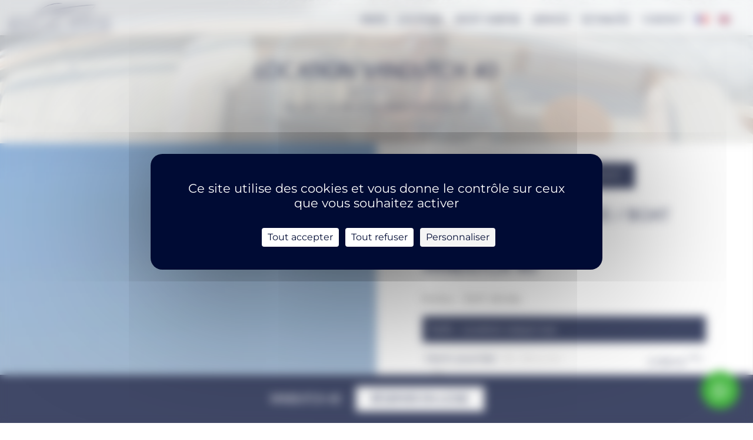

--- FILE ---
content_type: image/svg+xml
request_url: https://www.beaulieumarine.com/wp-content/uploads/2025/01/yachting_media-logo_white_.svg
body_size: 2677
content:
<?xml version="1.0" encoding="UTF-8"?>
<svg id="Calque_1" data-name="Calque 1" xmlns="http://www.w3.org/2000/svg" viewBox="0 0 928.67 119.57">
  <defs>
    <style>
      .cls-1 {
        fill: #00e7ff;
      }

      .cls-2 {
        fill: #fff;
      }
    </style>
  </defs>
  <g>
    <path class="cls-2" d="M0,27.3h9.02l22.79,51.06,22.13-51.06h9.08L23.46,117.86h-9.01l12.76-29.28L0,27.3Z"/>
    <path class="cls-2" d="M140.11,27.3v66.31h-8.41v-11.4c-3.58,4.35-7.59,7.62-12.04,9.81-4.45,2.19-9.31,3.29-14.6,3.29-9.39,0-17.4-3.4-24.04-10.21-6.64-6.8-9.96-15.08-9.96-24.83s3.35-17.71,10.06-24.5c6.7-6.78,14.77-10.18,24.19-10.18,5.44,0,10.37,1.16,14.78,3.47,4.41,2.32,8.28,5.79,11.61,10.42v-12.19h8.41ZM106.01,33.82c-4.75,0-9.13,1.17-13.15,3.5-4.02,2.33-7.21,5.61-9.59,9.83s-3.56,8.68-3.56,13.39,1.2,9.13,3.59,13.39c2.39,4.26,5.61,7.58,9.65,9.95,4.04,2.38,8.37,3.56,13,3.56s9.09-1.18,13.27-3.53c4.18-2.35,7.4-5.54,9.65-9.56,2.25-4.02,3.38-8.54,3.38-13.57,0-7.67-2.53-14.08-7.58-19.24-5.05-5.15-11.27-7.73-18.66-7.73Z"/>
    <path class="cls-2" d="M223.66,41.08l-6.76,4.21c-5.84-7.76-13.82-11.64-23.92-11.64-8.08,0-14.78,2.6-20.12,7.79-5.34,5.19-8,11.51-8,18.93,0,4.83,1.23,9.38,3.68,13.64,2.46,4.26,5.82,7.57,10.1,9.92,4.28,2.35,9.08,3.53,14.4,3.53,9.74,0,17.69-3.88,23.86-11.64l6.76,4.45c-3.17,4.77-7.43,8.47-12.77,11.11-5.34,2.63-11.43,3.95-18.25,3.95-10.48,0-19.18-3.33-26.08-9.99-6.91-6.66-10.36-14.77-10.36-24.32,0-6.42,1.62-12.38,4.85-17.89,3.23-5.5,7.67-9.8,13.32-12.89,5.65-3.09,11.96-4.63,18.95-4.63,4.39,0,8.62.67,12.71,2.01,4.08,1.34,7.55,3.09,10.39,5.24,2.84,2.15,5.26,4.9,7.25,8.23Z"/>
    <path class="cls-2" d="M240.06,1.71h8.53v37.48c3.45-4.55,7.25-7.95,11.4-10.21s8.63-3.38,13.47-3.38,9.35,1.26,13.19,3.78c3.84,2.52,6.67,5.9,8.5,10.15,1.83,4.25,2.74,10.9,2.74,19.96v34.13h-8.53v-31.63c0-7.64-.3-12.74-.91-15.3-1.06-4.39-2.98-7.69-5.76-9.9-2.78-2.21-6.43-3.32-10.94-3.32-5.16,0-9.78,1.71-13.86,5.12-4.08,3.41-6.77,7.64-8.07,12.68-.81,3.25-1.22,9.26-1.22,18.04v24.32h-8.53V1.71Z"/>
    <path class="cls-2" d="M323.61,2.68h8.53v24.62h13.53v7.37h-13.53v58.93h-8.53v-58.93h-11.64v-7.37h11.64V2.68Z"/>
    <path class="cls-2" d="M361.42,0c1.94,0,3.6.69,4.98,2.07,1.38,1.38,2.06,3.05,2.06,5s-.69,3.56-2.06,4.94c-1.38,1.38-3.03,2.07-4.98,2.07s-3.54-.69-4.92-2.07c-1.38-1.38-2.06-3.03-2.06-4.94s.69-3.62,2.06-5c1.38-1.38,3.01-2.07,4.92-2.07ZM357.19,27.3h8.53v66.31h-8.53V27.3Z"/>
    <path class="cls-2" d="M383.46,27.3h8.53v11.88c3.41-4.55,7.19-7.95,11.34-10.21,4.14-2.25,8.65-3.38,13.53-3.38s9.35,1.26,13.19,3.78c3.84,2.52,6.67,5.91,8.5,10.18,1.83,4.27,2.74,10.91,2.74,19.93v34.13h-8.53v-31.63c0-7.64-.32-12.74-.95-15.3-.99-4.39-2.89-7.69-5.69-9.9-2.8-2.21-6.46-3.32-10.97-3.32-5.16,0-9.78,1.71-13.87,5.12-4.08,3.41-6.78,7.64-8.08,12.68-.81,3.29-1.22,9.3-1.22,18.04v24.32h-8.53V27.3Z"/>
    <path class="cls-2" d="M516.74,27.3h8.53v52.84c0,9.3-.81,16.11-2.44,20.42-2.24,6.09-6.12,10.79-11.64,14.08s-12.17,4.94-19.93,4.94c-5.69,0-10.8-.81-15.33-2.41-4.53-1.61-8.22-3.77-11.06-6.48-2.84-2.71-5.46-6.67-7.86-11.89h9.26c2.52,4.39,5.78,7.64,9.76,9.75,3.99,2.11,8.93,3.17,14.83,3.17s10.73-1.08,14.74-3.25c4.01-2.17,6.87-4.89,8.57-8.17,1.71-3.28,2.56-8.57,2.56-15.88v-3.41c-3.21,4.06-7.14,7.18-11.77,9.35-4.64,2.17-9.56,3.26-14.76,3.26-6.1,0-11.83-1.51-17.2-4.54-5.37-3.03-9.52-7.1-12.44-12.22-2.93-5.12-4.39-10.75-4.39-16.88s1.52-11.85,4.58-17.16c3.05-5.3,7.27-9.5,12.66-12.58,5.39-3.09,11.07-4.63,17.05-4.63,4.96,0,9.59,1.03,13.88,3.08,4.29,2.05,8.43,5.43,12.41,10.15v-11.52ZM491.57,33.82c-4.83,0-9.32,1.17-13.47,3.5-4.14,2.34-7.4,5.57-9.75,9.69-2.36,4.12-3.54,8.58-3.54,13.38,0,7.27,2.44,13.29,7.31,18.04,4.88,4.75,11.19,7.13,18.95,7.13s14.15-2.36,18.92-7.07c4.77-4.71,7.16-10.91,7.16-18.59,0-5-1.1-9.46-3.29-13.38-2.19-3.92-5.3-7.02-9.32-9.29-4.02-2.27-8.35-3.41-12.98-3.41Z"/>
    <path class="cls-2" d="M541.88,30.99h15.71v7.19c2.69-2.95,5.67-5.16,8.96-6.62,3.28-1.46,6.86-2.19,10.74-2.19s7.45.96,10.6,2.88c3.15,1.92,5.68,4.72,7.6,8.4,2.5-3.68,5.56-6.48,9.19-8.4,3.63-1.92,7.59-2.88,11.89-2.88s8.37,1.04,11.75,3.11c3.38,2.07,5.81,4.78,7.29,8.12s2.22,8.77,2.22,16.29v36.72h-15.83v-31.77c0-7.1-.88-11.9-2.65-14.42-1.77-2.51-4.41-3.77-7.94-3.77-2.69,0-5.09.77-7.22,2.3-2.13,1.54-3.71,3.65-4.75,6.36-1.04,2.71-1.55,7.05-1.55,13.04v28.26h-15.83v-30.33c0-5.6-.41-9.66-1.24-12.17-.83-2.51-2.07-4.38-3.72-5.61-1.65-1.23-3.65-1.84-6-1.84-2.62,0-4.99.78-7.12,2.33-2.14,1.55-3.73,3.73-4.79,6.53-1.06,2.8-1.59,7.21-1.59,13.24v27.86h-15.71V30.99Z"/>
    <path class="cls-2" d="M715.53,66.84h-50.48c.73,4.45,2.68,7.99,5.84,10.62s7.2,3.94,12.12,3.94c5.87,0,10.92-2.05,15.14-6.16l13.24,6.22c-3.3,4.68-7.25,8.14-11.86,10.39-4.6,2.25-10.07,3.37-16.4,3.37-9.82,0-17.82-3.1-24-9.29-6.18-6.2-9.27-13.96-9.27-23.28s3.08-17.49,9.24-23.8c6.16-6.31,13.88-9.47,23.17-9.47,9.86,0,17.88,3.16,24.06,9.47,6.18,6.31,9.27,14.65,9.27,25.01l-.06,2.99ZM699.81,54.47c-1.04-3.49-3.08-6.33-6.14-8.52-3.06-2.19-6.6-3.28-10.64-3.28-4.38,0-8.23,1.23-11.53,3.68-2.08,1.54-4,4.24-5.77,8.12h34.07Z"/>
    <path class="cls-2" d="M774.46,6.81h15.71v86.8h-15.71v-6.62c-3.07,2.92-6.14,5.02-9.23,6.3-3.09,1.29-6.43,1.93-10.03,1.93-8.09,0-15.08-3.14-20.98-9.41-5.9-6.27-8.85-14.07-8.85-23.4s2.86-17.59,8.57-23.77c5.71-6.18,12.65-9.27,20.81-9.27,3.76,0,7.28.71,10.58,2.13,3.3,1.42,6.34,3.55,9.14,6.39V6.81ZM757.95,43.88c-4.86,0-8.89,1.72-12.1,5.15-3.21,3.43-4.82,7.84-4.82,13.21s1.63,9.86,4.9,13.35c3.27,3.49,7.29,5.24,12.08,5.24s9.03-1.72,12.28-5.15c3.25-3.43,4.88-7.93,4.88-13.5s-1.63-9.86-4.88-13.24c-3.25-3.38-7.36-5.07-12.33-5.07Z"/>
    <path class="cls-2" d="M812.19,5.2c2.75,0,5.12,1,7.09,2.99,1.97,2,2.96,4.41,2.96,7.25s-.98,5.19-2.93,7.17c-1.95,1.98-4.29,2.96-7,2.96s-5.17-1.01-7.15-3.02c-1.97-2.01-2.96-4.46-2.96-7.34s.97-5.12,2.93-7.08c1.95-1.96,4.3-2.94,7.06-2.94ZM804.34,30.99h15.71v62.62h-15.71V30.99Z"/>
    <path class="cls-2" d="M880.54,30.99h15.71v62.62h-15.71v-6.62c-3.07,2.92-6.14,5.02-9.23,6.3-3.09,1.29-6.43,1.93-10.03,1.93-8.09,0-15.08-3.14-20.98-9.41-5.9-6.27-8.85-14.07-8.85-23.4s2.86-17.59,8.57-23.77c5.71-6.18,12.65-9.27,20.81-9.27,3.76,0,7.28.71,10.58,2.13,3.3,1.42,6.34,3.55,9.14,6.39v-6.91ZM864.03,43.88c-4.86,0-8.89,1.72-12.1,5.15-3.21,3.43-4.82,7.84-4.82,13.21s1.63,9.86,4.9,13.35c3.27,3.49,7.29,5.24,12.08,5.24s9.03-1.72,12.28-5.15c3.25-3.43,4.88-7.93,4.88-13.5s-1.63-9.86-4.88-13.24c-3.25-3.38-7.36-5.07-12.33-5.07Z"/>
  </g>
  <rect class="cls-1" x="909.72" y="74.66" width="18.95" height="18.95"/>
</svg>